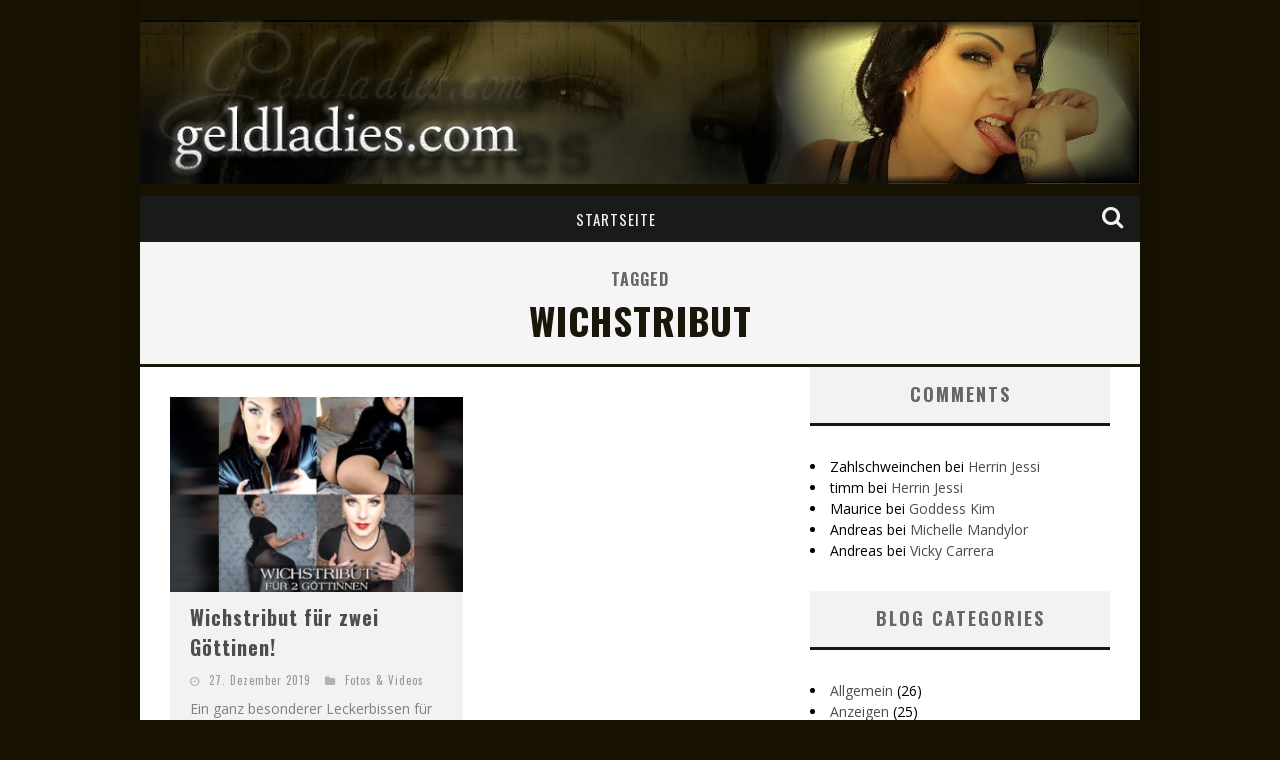

--- FILE ---
content_type: text/html; charset=UTF-8
request_url: http://www.geldladies.com/tag/wichstribut/
body_size: 7199
content:

<!DOCTYPE html>

<!--[if lt IE 7]><html lang="de" class="no-js lt-ie9 lt-ie8 lt-ie7"> <![endif]-->
<!--[if (IE 7)&!(IEMobile)]><html lang="de" class="no-js lt-ie9 lt-ie8"><![endif]-->
<!--[if (IE 8)&!(IEMobile)]><html lang="de" class="no-js lt-ie9"><![endif]-->
<!--[if gt IE 8]><!--> <html lang="de" class="no-js"><!--<![endif]-->

	<head>

		<meta charset="utf-8">

		<!-- Google Chrome Frame for IE -->
		<!--[if IE]><meta http-equiv="X-UA-Compatible" content="IE=edge" /><![endif]-->

        <title> &raquo; wichstribut</title>

		<!-- mobile meta -->
                    <meta name="viewport" content="width=device-width, initial-scale=1.0"/>
        
		<link rel="shortcut icon" href="http://www.geldladies.com/wp-content/uploads/2014/10/fav.ico">

		<link rel="pingback" href="http://www.geldladies.com/xmlrpc.php">

		<!-- Holding main menu -->
		
		<!-- head functions -->
		<meta name='robots' content='max-image-preview:large' />
<link rel='dns-prefetch' href='//fonts.googleapis.com' />
<link rel='dns-prefetch' href='//s.w.org' />
<link rel="alternate" type="application/rss+xml" title="Geldladies - Die Nr.1 für Geldherrinnen und Geldsklaven &raquo; Feed" href="http://www.geldladies.com/feed/" />
<link rel="alternate" type="application/rss+xml" title="Geldladies - Die Nr.1 für Geldherrinnen und Geldsklaven &raquo; Kommentar-Feed" href="http://www.geldladies.com/comments/feed/" />
<link rel="alternate" type="application/rss+xml" title="Geldladies - Die Nr.1 für Geldherrinnen und Geldsklaven &raquo; wichstribut Schlagwort-Feed" href="http://www.geldladies.com/tag/wichstribut/feed/" />
		<script type="text/javascript">
			window._wpemojiSettings = {"baseUrl":"https:\/\/s.w.org\/images\/core\/emoji\/13.1.0\/72x72\/","ext":".png","svgUrl":"https:\/\/s.w.org\/images\/core\/emoji\/13.1.0\/svg\/","svgExt":".svg","source":{"concatemoji":"http:\/\/www.geldladies.com\/wp-includes\/js\/wp-emoji-release.min.js?ver=5.8.12"}};
			!function(e,a,t){var n,r,o,i=a.createElement("canvas"),p=i.getContext&&i.getContext("2d");function s(e,t){var a=String.fromCharCode;p.clearRect(0,0,i.width,i.height),p.fillText(a.apply(this,e),0,0);e=i.toDataURL();return p.clearRect(0,0,i.width,i.height),p.fillText(a.apply(this,t),0,0),e===i.toDataURL()}function c(e){var t=a.createElement("script");t.src=e,t.defer=t.type="text/javascript",a.getElementsByTagName("head")[0].appendChild(t)}for(o=Array("flag","emoji"),t.supports={everything:!0,everythingExceptFlag:!0},r=0;r<o.length;r++)t.supports[o[r]]=function(e){if(!p||!p.fillText)return!1;switch(p.textBaseline="top",p.font="600 32px Arial",e){case"flag":return s([127987,65039,8205,9895,65039],[127987,65039,8203,9895,65039])?!1:!s([55356,56826,55356,56819],[55356,56826,8203,55356,56819])&&!s([55356,57332,56128,56423,56128,56418,56128,56421,56128,56430,56128,56423,56128,56447],[55356,57332,8203,56128,56423,8203,56128,56418,8203,56128,56421,8203,56128,56430,8203,56128,56423,8203,56128,56447]);case"emoji":return!s([10084,65039,8205,55357,56613],[10084,65039,8203,55357,56613])}return!1}(o[r]),t.supports.everything=t.supports.everything&&t.supports[o[r]],"flag"!==o[r]&&(t.supports.everythingExceptFlag=t.supports.everythingExceptFlag&&t.supports[o[r]]);t.supports.everythingExceptFlag=t.supports.everythingExceptFlag&&!t.supports.flag,t.DOMReady=!1,t.readyCallback=function(){t.DOMReady=!0},t.supports.everything||(n=function(){t.readyCallback()},a.addEventListener?(a.addEventListener("DOMContentLoaded",n,!1),e.addEventListener("load",n,!1)):(e.attachEvent("onload",n),a.attachEvent("onreadystatechange",function(){"complete"===a.readyState&&t.readyCallback()})),(n=t.source||{}).concatemoji?c(n.concatemoji):n.wpemoji&&n.twemoji&&(c(n.twemoji),c(n.wpemoji)))}(window,document,window._wpemojiSettings);
		</script>
		<style type="text/css">
img.wp-smiley,
img.emoji {
	display: inline !important;
	border: none !important;
	box-shadow: none !important;
	height: 1em !important;
	width: 1em !important;
	margin: 0 .07em !important;
	vertical-align: -0.1em !important;
	background: none !important;
	padding: 0 !important;
}
</style>
	<link rel='stylesheet' id='wp-block-library-css'  href='http://www.geldladies.com/wp-includes/css/dist/block-library/style.min.css?ver=5.8.12' type='text/css' media='all' />
<link rel='stylesheet' id='cb-main-stylesheet-css'  href='http://www.geldladies.com/wp-content/themes/valenti/library/css/style-1020px.css?ver=3.1' type='text/css' media='all' />
<link rel='stylesheet' id='cb-font-stylesheet-css'  href='//fonts.googleapis.com/css?family=Oswald%3A400%2C700%2C400italic%7COpen+Sans%3A400%2C700%2C400italic&#038;subset=greek%2Cgreek-ext&#038;ver=3.1' type='text/css' media='all' />
<link rel='stylesheet' id='fontawesome-css'  href='http://www.geldladies.com/wp-content/themes/valenti/library/css/fontawesome/css/font-awesome.min.css?ver=4.1.0' type='text/css' media='all' />
<!--[if lt IE 9]>
<link rel='stylesheet' id='cb-ie-only-css'  href='http://www.geldladies.com/wp-content/themes/valenti/library/css/ie.css?ver=3.1' type='text/css' media='all' />
<![endif]-->
<script type='text/javascript' src='http://www.geldladies.com/wp-content/themes/valenti/library/js/modernizr.custom.min.js?ver=2.6.2' id='cb-modernizr-js'></script>
<script type='text/javascript' src='http://www.geldladies.com/wp-includes/js/jquery/jquery.min.js?ver=3.6.0' id='jquery-core-js'></script>
<script type='text/javascript' src='http://www.geldladies.com/wp-includes/js/jquery/jquery-migrate.min.js?ver=3.3.2' id='jquery-migrate-js'></script>
<link rel="https://api.w.org/" href="http://www.geldladies.com/wp-json/" /><link rel="alternate" type="application/json" href="http://www.geldladies.com/wp-json/wp/v2/tags/1031" /><link rel="EditURI" type="application/rsd+xml" title="RSD" href="http://www.geldladies.com/xmlrpc.php?rsd" />
<meta name="generator" content="WordPress 5.8.12" />
<style>body, #cb-parallax-featured #cb-parallax-bg { background-color: #181200;}.cb-overlay-stars .fa-star, #cb-vote .fa-star, #cb-to-top .fa-long-arrow-up, .cb-review-box .cb-score-box, .bbp-submit-wrapper button, .bbp-submit-wrapper button:visited, .buddypress .cb-cat-header #cb-cat-title a,  .buddypress .cb-cat-header #cb-cat-title a:visited, .woocommerce .star-rating:before, .woocommerce-page .star-rating:before, .woocommerce .star-rating span, .woocommerce-page .star-rating span {
            color:#1a1609;
        }#cb-search-modal .cb-header, .cb-join-modal .cb-header, .lwa .cb-header, .cb-review-box .cb-score-box, .bbp-submit-wrapper button, #buddypress button:hover, #buddypress a.button:hover, #buddypress a.button:focus, #buddypress input[type=submit]:hover, #buddypress input[type=button]:hover, #buddypress input[type=reset]:hover, #buddypress ul.button-nav li a:hover, #buddypress ul.button-nav li.current a, #buddypress div.generic-button a:hover, #buddypress .comment-reply-link:hover, #buddypress .activity-list li.load-more:hover, #buddypress #groups-list .generic-button a:hover {
            border-color: #1a1609;
        }.cb-sidebar-widget .cb-sidebar-widget-title, .cb-multi-widget .tabbernav .tabberactive, .cb-author-page .cb-author-details .cb-meta .cb-author-page-contact, .cb-about-page .cb-author-line .cb-author-details .cb-meta .cb-author-page-contact, .cb-page-header, .cb-404-header, .cb-cat-header, #cb-footer #cb-widgets .cb-footer-widget-title span, #wp-calendar caption, .cb-tabs ul .current, #bbpress-forums li.bbp-header, #buddypress #members-list .cb-member-list-box .item .item-title, #buddypress div.item-list-tabs ul li.selected, #buddypress div.item-list-tabs ul li.current, #buddypress .item-list-tabs ul li:hover, .woocommerce div.product .woocommerce-tabs ul.tabs li.active {
            border-bottom-color: #1a1609 ;
        }#cb-main-menu .current-post-ancestor, #cb-main-menu .current-menu-item, #cb-main-menu .current-menu-ancestor, #cb-main-menu .current-post-parent, #cb-main-menu .current-menu-parent, #cb-main-menu .current_page_item, #cb-main-menu .current-page-ancestor, #cb-main-menu .current-category-ancestor, .cb-review-box .cb-bar .cb-overlay span, #cb-accent-color, .cb-highlight, #buddypress button:hover, #buddypress a.button:hover, #buddypress a.button:focus, #buddypress input[type=submit]:hover, #buddypress input[type=button]:hover, #buddypress input[type=reset]:hover, #buddypress ul.button-nav li a:hover, #buddypress ul.button-nav li.current a, #buddypress div.generic-button a:hover, #buddypress .comment-reply-link:hover, #buddypress .activity-list li.load-more:hover, #buddypress #groups-list .generic-button a:hover {
            background-color: #1a1609;
        }</style><style type="text/css">
                                                 body, #respond { font-family: 'Open Sans', sans-serif; }
                                                 h1, h2, h3, h4, h5, h6, .h1, .h2, .h3, .h4, .h5, .h6, #cb-nav-bar #cb-main-menu ul li > a, .cb-breaking-news span, .cb-grid-4 h2 a, .cb-grid-5 h2 a, .cb-grid-6 h2 a, .cb-author-posts-count, .cb-author-title, .cb-author-position, .search  .s, .cb-review-box .cb-bar, .cb-review-box .cb-score-box, .cb-review-box .cb-title, #cb-review-title, .cb-title-subtle, #cb-top-menu a, .tabbernav, .cb-byline, #cb-next-link a, #cb-previous-link a, .cb-review-ext-box .cb-score, .tipper-positioner, .cb-caption, .cb-button, #wp-calendar caption, .forum-titles, .bbp-submit-wrapper button, #bbpress-forums li.bbp-header, #bbpress-forums fieldset.bbp-form .bbp-the-content-wrapper input, #bbpress-forums .bbp-forum-title, #bbpress-forums .bbp-topic-permalink, .widget_display_stats dl dt, .cb-lwa-profile .cb-block, #buddypress #members-list .cb-member-list-box .item .item-title, #buddypress div.item-list-tabs ul li, #buddypress .activity-list li.load-more, #buddypress a.activity-time-since, #buddypress ul#groups-list li div.meta, .widget.buddypress div.item-options, .cb-activity-stream #buddypress .activity-header .time-since, .cb-font-header, .woocommerce table.shop_table th, .woocommerce-page table.shop_table th, .cb-infinite-scroll a, .cb-no-more-posts { font-family:'Oswald', sans-serif; }

                     </style><script>
  (function(i,s,o,g,r,a,m){i['GoogleAnalyticsObject']=r;i[r]=i[r]||function(){
  (i[r].q=i[r].q||[]).push(arguments)},i[r].l=1*new Date();a=s.createElement(o),
  m=s.getElementsByTagName(o)[0];a.async=1;a.src=g;m.parentNode.insertBefore(a,m)
  })(window,document,'script','//www.google-analytics.com/analytics.js','ga');

  ga('create', 'UA-45418194-12', 'auto');
  ga('send', 'pageview');

</script><style type="text/css">.entry-content a, .entry-content a:visited {color:#1a1609; }body {color:#000000; }.header { background-color: #181200; }</style><!-- end custom css --><style type="text/css">.recentcomments a{display:inline !important;padding:0 !important;margin:0 !important;}</style><style>#cb-nav-bar #cb-main-menu .main-nav .menu-item-7:hover,
                                         #cb-nav-bar #cb-main-menu .main-nav .menu-item-7:focus,
                                         #cb-nav-bar #cb-main-menu .main-nav .menu-item-7 .cb-sub-menu li .cb-grandchild-menu,
                                         #cb-nav-bar #cb-main-menu .main-nav .menu-item-7 .cb-sub-menu { background:#1a1609!important; }
                                         #cb-nav-bar #cb-main-menu .main-nav .menu-item-7 .cb-mega-menu .cb-sub-menu li a { border-bottom-color:#1a1609!important; }</style><link rel="icon" href="http://www.geldladies.com/wp-content/uploads/2019/12/favicon-50x50.png" sizes="32x32" />
<link rel="icon" href="http://www.geldladies.com/wp-content/uploads/2019/12/favicon-250x250.png" sizes="192x192" />
<link rel="apple-touch-icon" href="http://www.geldladies.com/wp-content/uploads/2019/12/favicon-250x250.png" />
<meta name="msapplication-TileImage" content="http://www.geldladies.com/wp-content/uploads/2019/12/favicon.png" />
		<!-- end head functions-->

	</head>

	<body class="archive tag tag-wichstribut tag-1031">

        
	    <div id="cb-outer-container">

    		<div id="cb-container" class="cb-boxed wrap clearfix"  >

                <header class="header clearfix wrap cb-logo-center" role="banner">

                        <div class="wrap clearfix">
                                                                            <div id="logo" >
                                                <a href="http://www.geldladies.com">
                                                    <img src="http://www.geldladies.com/wp-content/uploads/2014/10/headerbig.jpg" alt="Geldladies &#8211; Die Nr.1 für Geldherrinnen und Geldsklaven logo" width="1020" height="167" data-retina-src="http://www.geldladies.com/wp-content/uploads/2014/10/headerbig@2x.jpg" />
                                                </a>
                                            </div>
                                                        </div>

    				    <nav id="cb-nav-bar" class="clearfix stickybar cb-dark-menu" role="navigation">

                            <div id="cb-search-modal" class="cb-dark-menu">
                        <div class="cb-search-box">
                            <div class="cb-header">
                                <div class="cb-title">Suchen</div>
                                <div class="cb-close">
                                    <span class="cb-close-modal"><i class="fa fa-times"></i></span>
                                </div>
                            </div><form role="search" method="get" class="cb-search" action="http://www.geldladies.com/">

    <input type="text" class="cb-search-field" placeholder="" value="" name="s" title="">
    <button class="cb-search-submit" type="submit" value=""><i class="fa fa-search"></i></button>

</form></div></div> <div class="wrap clearfix"><div id="cb-main-menu" class="menu-standart-container"><ul class="nav main-nav clearfix"><li id="menu-item-7" class="menu-item menu-item-type-custom menu-item-object-custom menu-item-home menu-item-7"><a href="http://www.geldladies.com/">Startseite</a><div class="cb-links-menu"></li>
<li class="cb-icons"><ul><li class="cb-icon-search"><a href="#" title="Suchen" class="cb-tip-bot" data-reveal-id="cb-search-modal"><i class="fa fa-search"></i></a></li></ul></li></ul></div></div>
    	 				</nav>

    	 				
                        
                        
    	 				<a href="#" id="cb-to-top"><i class="fa fa-long-arrow-up"></i></a>

                        
                </header> <!-- end header -->
<div id="cb-content" class="wrap clearfix">
    
    <div class="cb-cat-header cb-tag-header" style="border-bottom-color:#1a1609;">
           <h1 id="cb-search-title">Tagged <span style="color:#1a1609">wichstribut</span></h1>
               </div>

    <div id="main" class="clearfix" role="main">
        
        <div class="cb-double clearfix">
<article id="post-1638" class="cb-blog-style-b clearfix" role="article">

  <div class="cb-mask" style="background-color:#1a1609;">
       <a href="http://www.geldladies.com/2019/12/wichstribut-fuer-zwei-goettinen/"><img width="360" height="240" src="http://www.geldladies.com/wp-content/uploads/2019/12/042-mdh-360x240.jpg" class="attachment-cb-360-240 size-cb-360-240 wp-post-image" alt="" loading="lazy" srcset="http://www.geldladies.com/wp-content/uploads/2019/12/042-mdh-360x240.jpg 360w, http://www.geldladies.com/wp-content/uploads/2019/12/042-mdh-300x200.jpg 300w, http://www.geldladies.com/wp-content/uploads/2019/12/042-mdh-600x400.jpg 600w" sizes="(max-width: 360px) 100vw, 360px" /></a>  </div>

  <div class="cb-meta">

     <h2 class="h4"><a href="http://www.geldladies.com/2019/12/wichstribut-fuer-zwei-goettinen/">Wichstribut für zwei Göttinen!</a></h2>
   	 <div class="cb-byline"> <div class="cb-date cb-byline-element"><i class="fa fa-clock-o"></i> <time class="updated" datetime="2019-12-27">27. Dezember 2019</time></div> <div class="cb-category cb-byline-element"><i class="fa fa-folder"></i>  <a href="http://www.geldladies.com/category/fotos-videos/" title="Alle Beitrage in Fotos &amp; Videos anzeigen">Fotos &amp; Videos</a></div></div>     <div class="cb-excerpt">Ein ganz besonderer Leckerbissen für dich kleinen Wichssklaven. Heute darfst du nicht nur für Goddess Yasemin, sondern auch für Lady Toxicsugga...</div>

  </div>

</article>

</div>
    </div> <!-- end #main -->

	<aside class="cb-sidebar clearfix" role="complementary">

<div id="recent-comments-3" class="cb-sidebar-widget widget_recent_comments"><h3 class="cb-sidebar-widget-title">Comments</h3><ul id="recentcomments"><li class="recentcomments"><span class="comment-author-link">Zahlschweinchen</span> bei <a href="http://www.geldladies.com/2018/03/herrin-jessi/#comment-2317">Herrin Jessi</a></li><li class="recentcomments"><span class="comment-author-link">timm</span> bei <a href="http://www.geldladies.com/2018/03/herrin-jessi/#comment-2316">Herrin Jessi</a></li><li class="recentcomments"><span class="comment-author-link">Maurice</span> bei <a href="http://www.geldladies.com/2015/01/goddess-kim/#comment-1312">Goddess Kim</a></li><li class="recentcomments"><span class="comment-author-link">Andreas</span> bei <a href="http://www.geldladies.com/2016/07/michelle-mandylor/#comment-1261">Michelle Mandylor</a></li><li class="recentcomments"><span class="comment-author-link">Andreas</span> bei <a href="http://www.geldladies.com/2016/12/vicky-carrera/#comment-1260">Vicky Carrera</a></li></ul></div><div id="categories-2" class="cb-sidebar-widget widget_categories"><h3 class="cb-sidebar-widget-title">Blog Categories</h3>
			<ul>
					<li class="cat-item cat-item-1"><a href="http://www.geldladies.com/category/allgemein/">Allgemein</a> (26)
</li>
	<li class="cat-item cat-item-24"><a href="http://www.geldladies.com/category/anzeigen/">Anzeigen</a> (25)
</li>
	<li class="cat-item cat-item-42"><a href="http://www.geldladies.com/category/chat-webcam/">Chat &amp; Webcam</a> (48)
</li>
	<li class="cat-item cat-item-9"><a href="http://www.geldladies.com/category/fotos-videos/">Fotos &amp; Videos</a> (99)
</li>
	<li class="cat-item cat-item-59"><a href="http://www.geldladies.com/category/geldladies-2/">Geldladies</a> (31)
</li>
			</ul>

			</div><div id="tag_cloud-2" class="cb-sidebar-widget widget_tag_cloud"><h3 class="cb-sidebar-widget-title">Tags</h3><div class="tagcloud"><a href="http://www.geldladies.com/tag/blackmail/" class="tag-cloud-link tag-link-23 tag-link-position-1" style="font-size: 14.348837209302pt;" aria-label="blackmail (21 Einträge)">blackmail</a>
<a href="http://www.geldladies.com/tag/cash-go/" class="tag-cloud-link tag-link-252 tag-link-position-2" style="font-size: 8.8139534883721pt;" aria-label="cash &amp; go (9 Einträge)">cash &amp; go</a>
<a href="http://www.geldladies.com/tag/cash-and-go/" class="tag-cloud-link tag-link-31 tag-link-position-3" style="font-size: 13.046511627907pt;" aria-label="cash and go (17 Einträge)">cash and go</a>
<a href="http://www.geldladies.com/tag/cashmoneygirls/" class="tag-cloud-link tag-link-19 tag-link-position-4" style="font-size: 11.255813953488pt;" aria-label="cashmoneygirls (13 Einträge)">cashmoneygirls</a>
<a href="http://www.geldladies.com/tag/findom/" class="tag-cloud-link tag-link-725 tag-link-position-5" style="font-size: 10.116279069767pt;" aria-label="findom (11 Einträge)">findom</a>
<a href="http://www.geldladies.com/tag/finmessage/" class="tag-cloud-link tag-link-749 tag-link-position-6" style="font-size: 15.325581395349pt;" aria-label="finmessage (24 Einträge)">finmessage</a>
<a href="http://www.geldladies.com/tag/geldherrin/" class="tag-cloud-link tag-link-14 tag-link-position-7" style="font-size: 22pt;" aria-label="geldherrin (64 Einträge)">geldherrin</a>
<a href="http://www.geldladies.com/tag/geldherrin-chat/" class="tag-cloud-link tag-link-46 tag-link-position-8" style="font-size: 8.8139534883721pt;" aria-label="geldherrin chat (9 Einträge)">geldherrin chat</a>
<a href="http://www.geldladies.com/tag/geldladies/" class="tag-cloud-link tag-link-4 tag-link-position-9" style="font-size: 8pt;" aria-label="geldladies (8 Einträge)">geldladies</a>
<a href="http://www.geldladies.com/tag/geldlady/" class="tag-cloud-link tag-link-61 tag-link-position-10" style="font-size: 16.627906976744pt;" aria-label="geldlady (29 Einträge)">geldlady</a>
<a href="http://www.geldladies.com/tag/geldsklave/" class="tag-cloud-link tag-link-101 tag-link-position-11" style="font-size: 15pt;" aria-label="geldsklave (23 Einträge)">geldsklave</a>
<a href="http://www.geldladies.com/tag/keuschhaltung/" class="tag-cloud-link tag-link-53 tag-link-position-12" style="font-size: 8pt;" aria-label="keuschhaltung (8 Einträge)">keuschhaltung</a>
<a href="http://www.geldladies.com/tag/lizz-la-reign/" class="tag-cloud-link tag-link-218 tag-link-position-13" style="font-size: 15pt;" aria-label="lizz la reign (23 Einträge)">lizz la reign</a>
<a href="http://www.geldladies.com/tag/online-erziehung/" class="tag-cloud-link tag-link-35 tag-link-position-14" style="font-size: 11.744186046512pt;" aria-label="online erziehung (14 Einträge)">online erziehung</a>
<a href="http://www.geldladies.com/tag/princess-jenny/" class="tag-cloud-link tag-link-13 tag-link-position-15" style="font-size: 16.302325581395pt;" aria-label="princess jenny (28 Einträge)">princess jenny</a>
<a href="http://www.geldladies.com/tag/tribut/" class="tag-cloud-link tag-link-736 tag-link-position-16" style="font-size: 10.116279069767pt;" aria-label="tribut (11 Einträge)">tribut</a>
<a href="http://www.geldladies.com/tag/video/" class="tag-cloud-link tag-link-29 tag-link-position-17" style="font-size: 8pt;" aria-label="video (8 Einträge)">video</a>
<a href="http://www.geldladies.com/tag/wichsanleitung/" class="tag-cloud-link tag-link-15 tag-link-position-18" style="font-size: 9.4651162790698pt;" aria-label="wichsanleitung (10 Einträge)">wichsanleitung</a>
<a href="http://www.geldladies.com/tag/yoochat/" class="tag-cloud-link tag-link-44 tag-link-position-19" style="font-size: 11.255813953488pt;" aria-label="yoochat (13 Einträge)">yoochat</a>
<a href="http://www.geldladies.com/tag/yoogirls/" class="tag-cloud-link tag-link-69 tag-link-position-20" style="font-size: 8pt;" aria-label="yoogirls (8 Einträge)">yoogirls</a></div>
</div>
</aside>
</div> <!-- end #cb-content -->

     			<footer id="cb-footer" class=" wrap" role="contentinfo">

    				<div id="cb-widgets" class="cb-footer-a wrap clearfix">

                                                    <div class="cb-one cb-column clearfix">
                                <div id="nav_menu-2" class="cb-footer-widget widget_nav_menu"><h3 class="cb-footer-widget-title"><span>Dashboard Menu</span></h3><div class="menu-dashboard-container"><ul id="menu-dashboard" class="menu"><li id="menu-item-1614" class="menu-item menu-item-type-custom menu-item-object-custom menu-item-1614"><a href="http://www.geldladies.com/wp-login.php?action=logout&#038;itsec-hb-token=fdkwplogin&#038;redirect_to=http%3A%2F%2Fwww.geldladies.com&#038;_wpnonce=e1d6c4d9c4">Log Out</a></li>
</ul></div></div><div id="text-8" class="cb-footer-widget widget_text"><h3 class="cb-footer-widget-title"><span>About Us</span></h3>			<div class="textwidget">This is just a text box widget so you can type whatever you want and it will automatically appear here. Pretty cool, huh?</div>
		</div>
		<div id="recent-posts-2" class="cb-footer-widget widget_recent_entries">
		<h3 class="cb-footer-widget-title"><span>Recent Posts</span></h3>
		<ul>
											<li>
					<a href="http://www.geldladies.com/2021/03/lady-stefanie-2/">Lady Stefanie</a>
									</li>
											<li>
					<a href="http://www.geldladies.com/2021/01/findom-doktor/">Findom Doktor</a>
									</li>
											<li>
					<a href="http://www.geldladies.com/2020/09/zum-zahlen-abgerichtet/">Zum Zahlen abgerichtet</a>
									</li>
											<li>
					<a href="http://www.geldladies.com/2020/09/gabriela-syren/">Gabriela Syren</a>
									</li>
											<li>
					<a href="http://www.geldladies.com/2020/06/fuck-you-pay-me/">Fuck you &#8211; pay me</a>
									</li>
											<li>
					<a href="http://www.geldladies.com/2020/06/urlaubsgeld-am-besten-fuer-die-herrin/">Urlaubsgeld, am besten für die Herrin</a>
									</li>
											<li>
					<a href="http://www.geldladies.com/2020/05/erziehung-zur-sklavennutte/">Erziehung zur Sklavennutte</a>
									</li>
											<li>
					<a href="http://www.geldladies.com/2020/03/cash-go-in-zeiten-von-corona/">Cash &#038; Go in Zeiten von Corona</a>
									</li>
											<li>
					<a href="http://www.geldladies.com/2020/03/chat-mit-palina-addicted/">Chat mit Palina Addicted</a>
									</li>
											<li>
					<a href="http://www.geldladies.com/2020/03/ruf-goddess-yasemin-an/">Ruf Goddess Yasemin an</a>
									</li>
					</ul>

		</div>                            </div>
                                                                                                    <div class="cb-three cb-column clearfix">
                                <div id="text-9" class="cb-footer-widget widget_text"><h3 class="cb-footer-widget-title"><span>Sofortkontakt</span></h3>			<div class="textwidget"><div align="center">
  <p><a href="https://www.finmessage.com/profile/LizzLaReign" target="_blank" rel="noopener"><img src="https://www.finmessage.com/uploads/avatars/569_5a3aa763e973b.jpg" border="1"><br>
    Lizz la Reign
  </a></p>
</div>
</div>
		</div>                            </div>
                                                
                    </div>

                    
                        <div class="cb-footer-lower clearfix">

                            <div class="wrap clearfix">

                                <div class="cb-copyright">Copyright by Geldladies.com</div>

        						<div class="cb-footer-links clearfix"><ul id="menu-footer" class="nav cb-footer-nav clearfix"><li id="menu-item-1682" class="menu-item menu-item-type-post_type menu-item-object-page menu-item-1682"><a href="http://www.geldladies.com/kontakt-2/">Kontakt</a></li>
</ul></div>
           					</div>

        				</div>
    				
    			</footer> <!-- end footer -->

    		</div> <!-- end #cb-container -->

		</div> <!-- end #cb-outer-container -->

		<script type='text/javascript' src='http://www.geldladies.com/wp-content/themes/valenti/library/js/jquery.flexslider-min.js?ver=5.8.12' id='cb-flexslider-js'></script>
<script type='text/javascript' src='http://www.geldladies.com/wp-content/themes/valenti/library/js/selectivizr-min.js?ver=5.8.12' id='cb-select-js'></script>
<script type='text/javascript' src='http://www.geldladies.com/wp-content/themes/valenti/library/js/jquery.fs.boxer.min.js?ver=5.8.12' id='cb-lightbox-js'></script>
<script type='text/javascript' src='http://www.geldladies.com/wp-content/themes/valenti/library/js/jquery.ext.js?ver=5.8.12' id='cb-js-ext-js'></script>
<script type='text/javascript' src='http://www.geldladies.com/wp-content/themes/valenti/library/js/cb-scripts.js?ver=3.1' id='cb-js-js'></script>
<script type='text/javascript' src='http://www.geldladies.com/wp-includes/js/wp-embed.min.js?ver=5.8.12' id='wp-embed-js'></script>

	</body>

</html> <!-- The End. what a ride! -->

--- FILE ---
content_type: text/plain
request_url: https://www.google-analytics.com/j/collect?v=1&_v=j102&a=266615989&t=pageview&_s=1&dl=http%3A%2F%2Fwww.geldladies.com%2Ftag%2Fwichstribut%2F&ul=en-us%40posix&dt=%C2%BB%20wichstribut&sr=1280x720&vp=1280x720&_u=IEBAAEABAAAAACAAI~&jid=827208746&gjid=151643759&cid=1984985280.1768545835&tid=UA-45418194-12&_gid=600432104.1768545835&_r=1&_slc=1&z=285003568
body_size: -285
content:
2,cG-PZ51NTQDTD